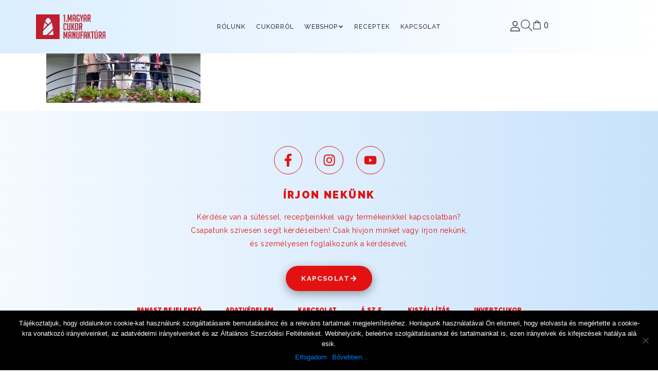

--- FILE ---
content_type: application/javascript
request_url: https://1mcm.hu/wp-content/cache/min/1/wp-content/themes/1mcm/assets/js/script.js?ver=1740645862
body_size: 622
content:
window.onload=function(){if(document.body.classList.contains('woocommerce-demo-store')){var storeNotice=document.querySelector('.woocommerce-store-notice.demo_store');if(storeNotice){var storeNoticeHeight=storeNotice.clientHeight;var siteElement=document.querySelector('.jupiterx-site');if(siteElement){siteElement.style.marginTop=storeNoticeHeight+'px'}else{console.error('.jupiterx-site element not found.')}}else{console.error('.woocommerce-store-notice.demo_store element not found.')}}else{console.log("Body does not have woocommerce-demo-store class.")}};document.addEventListener("DOMContentLoaded",function(){setTimeout(function(){var element=document.querySelector('.elementor-element-271fc4c');if(element){element.style.display='block'}},1000)})

--- FILE ---
content_type: image/svg+xml
request_url: https://1mcm.hu/wp-content/uploads/2024/01/simple.svg
body_size: 15313
content:
<svg xmlns="http://www.w3.org/2000/svg" width="451" height="48" viewBox="0 0 451 48" fill="none"><path d="M335.305 4.08496H318.576V34.1528H335.305V4.08496Z" fill="#6C6BBD"></path><path d="M319.627 19.1186C319.627 13.0169 322.475 7.59322 326.932 4.08475C323.678 1.52542 319.576 0 315.119 0C304.559 0 296 8.55932 296 19.1186C296 29.678 304.559 38.2373 315.119 38.2373C319.576 38.2373 323.678 36.7119 326.932 34.1525C322.492 30.6441 319.627 25.2203 319.627 19.1186Z" fill="#D32011"></path><path d="M357.864 19.1186C357.864 29.678 349.305 38.2373 338.746 38.2373C334.288 38.2373 330.186 36.7119 326.932 34.1525C331.373 30.6441 334.237 25.2203 334.237 19.1186C334.237 13.0169 331.39 7.59322 326.932 4.08475C330.186 1.52542 334.288 0 338.746 0C349.305 0 357.864 8.55932 357.864 19.1186Z" fill="#0099DF"></path><path d="M340.949 42.6438C341.169 42.6438 341.491 42.6946 341.729 42.7794L341.39 43.8133C341.152 43.7116 340.915 43.6777 340.695 43.6777C339.966 43.6777 339.61 44.1523 339.61 44.9828V47.8302H338.508V42.7624H339.61V43.3726C339.898 42.9319 340.322 42.6438 340.949 42.6438ZM336.881 43.7794H335.068V46.0675C335.068 46.576 335.254 46.915 335.797 46.915C336.085 46.915 336.441 46.8133 336.78 46.6269L337.102 47.576C336.746 47.8133 336.203 47.9658 335.729 47.9658C334.424 47.9658 333.966 47.2709 333.966 46.0845V43.7624H332.932V42.7455H333.966V41.2031H335.085V42.7455H336.881V43.7794ZM322.746 44.8641C322.864 44.1353 323.305 43.6269 324.102 43.6269C324.814 43.6269 325.271 44.0675 325.39 44.8641H322.746ZM326.525 45.3048C326.508 43.7286 325.542 42.6438 324.119 42.6438C322.627 42.6438 321.593 43.7286 321.593 45.3048C321.593 46.915 322.678 47.9658 324.203 47.9658C324.966 47.9658 325.661 47.7794 326.288 47.254L325.746 46.4404C325.322 46.7794 324.78 46.9658 324.271 46.9658C323.559 46.9658 322.915 46.6438 322.746 45.7286H326.508C326.508 45.593 326.525 45.4574 326.525 45.3048ZM331.373 44.0675C331.068 43.8811 330.441 43.6269 329.797 43.6269C329.186 43.6269 328.83 43.8472 328.83 44.2201C328.83 44.5591 329.22 44.6608 329.695 44.7116L330.22 44.7794C331.322 44.9319 332 45.4065 332 46.3048C332 47.2709 331.152 47.9658 329.678 47.9658C328.847 47.9658 328.085 47.7455 327.475 47.3048L328 46.4404C328.373 46.7285 328.932 46.9658 329.695 46.9658C330.441 46.9658 330.847 46.7455 330.847 46.3557C330.847 46.0675 330.559 45.915 329.949 45.8302L329.424 45.7624C328.288 45.6099 327.678 45.0845 327.678 44.2709C327.678 43.254 328.508 42.6438 329.797 42.6438C330.61 42.6438 331.339 42.8302 331.864 43.1692L331.373 44.0675ZM345 43.6947C344.78 43.6947 344.559 43.7285 344.373 43.8133C344.186 43.898 344.017 43.9997 343.864 44.1523C343.729 44.2879 343.61 44.4743 343.525 44.6608C343.441 44.8641 343.407 45.0845 343.407 45.3218C343.407 45.5591 343.441 45.7794 343.525 45.9828C343.61 46.1862 343.712 46.3557 343.864 46.4913C344 46.6269 344.169 46.7455 344.373 46.8302C344.576 46.915 344.78 46.9489 345 46.9489C345.22 46.9489 345.441 46.915 345.627 46.8302C345.83 46.7455 346 46.6438 346.136 46.4913C346.288 46.3557 346.39 46.1692 346.475 45.9828C346.559 45.7794 346.593 45.5591 346.593 45.3218C346.593 45.0845 346.559 44.8641 346.475 44.6608C346.39 44.4574 346.288 44.2879 346.136 44.1523C346 44.0167 345.83 43.898 345.627 43.8133C345.424 43.7285 345.22 43.6947 345 43.6947ZM345 42.6438C345.39 42.6438 345.763 42.7116 346.102 42.8472C346.441 42.9828 346.729 43.1692 346.966 43.4065C347.203 43.6438 347.407 43.9319 347.542 44.254C347.678 44.576 347.746 44.9319 347.746 45.3218C347.746 45.7116 347.678 46.0675 347.542 46.3896C347.407 46.7116 347.22 46.9997 346.966 47.237C346.729 47.4743 346.424 47.6608 346.102 47.7963C345.763 47.9319 345.407 47.9997 345 47.9997C344.61 47.9997 344.237 47.9319 343.898 47.7963C343.559 47.6608 343.271 47.4743 343.034 47.237C342.797 46.9997 342.593 46.7116 342.458 46.3896C342.322 46.0675 342.254 45.7116 342.254 45.3218C342.254 44.9319 342.322 44.576 342.458 44.254C342.593 43.9319 342.78 43.6438 343.034 43.4065C343.271 43.1692 343.559 42.9828 343.898 42.8472C344.237 42.7116 344.593 42.6438 345 42.6438ZM316.288 45.3048C316.288 44.4065 316.864 43.6777 317.83 43.6777C318.746 43.6777 319.356 44.3726 319.356 45.3048C319.356 46.237 318.746 46.9319 317.83 46.9319C316.864 46.9319 316.288 46.2031 316.288 45.3048ZM320.39 45.3048V42.7624H319.288V43.3726C318.932 42.915 318.407 42.6269 317.678 42.6269C316.254 42.6269 315.136 43.7455 315.136 45.2879C315.136 46.8302 316.254 47.9489 317.678 47.9489C318.407 47.9489 318.932 47.6608 319.288 47.2031V47.8133H320.39V45.3048ZM314.169 47.8472V44.6608C314.169 43.4574 313.407 42.6608 312.169 42.6438C311.525 42.6269 310.847 42.8302 310.39 43.5421C310.034 42.9828 309.491 42.6438 308.712 42.6438C308.169 42.6438 307.644 42.7963 307.22 43.3896V42.7624H306.119V47.8302H307.237V45.0167C307.237 44.1353 307.729 43.6608 308.475 43.6608C309.203 43.6608 309.576 44.1353 309.576 44.9997V47.8302H310.695V45.0167C310.695 44.1353 311.203 43.6608 311.932 43.6608C312.695 43.6608 313.051 44.1353 313.051 44.9997V47.8302H314.169V47.8472Z" fill="#121212"></path><path d="M262.527 47.344V47.4674H262.642C262.664 47.4678 262.685 47.4623 262.704 47.4517C262.711 47.4464 262.717 47.4393 262.721 47.431C262.725 47.4228 262.727 47.4137 262.727 47.4045C262.727 47.3955 262.725 47.3866 262.721 47.3785C262.717 47.3705 262.711 47.3636 262.704 47.3585C262.685 47.3474 262.664 47.3419 262.642 47.3428H262.527V47.344ZM262.643 47.2568C262.693 47.2537 262.741 47.2679 262.782 47.2969C262.798 47.31 262.81 47.3267 262.819 47.3457C262.827 47.3647 262.831 47.3853 262.83 47.406C262.831 47.4239 262.828 47.4417 262.821 47.4582C262.814 47.4748 262.804 47.4897 262.791 47.502C262.76 47.5288 262.721 47.5449 262.681 47.5479L262.835 47.7238H262.716L262.574 47.5492H262.528V47.7238H262.429V47.2571H262.645L262.643 47.2568ZM262.612 47.8848C262.665 47.8853 262.716 47.8747 262.764 47.8539C262.81 47.8341 262.852 47.8057 262.887 47.7703C262.923 47.735 262.951 47.6931 262.971 47.6469C263.011 47.5492 263.011 47.4393 262.971 47.3416C262.951 47.2956 262.923 47.2538 262.887 47.2182C262.852 47.1828 262.81 47.1544 262.764 47.1346C262.716 47.1149 262.664 47.1051 262.612 47.1056C262.56 47.1051 262.507 47.115 262.458 47.1346C262.411 47.1541 262.368 47.1824 262.332 47.2182C262.278 47.2742 262.241 47.345 262.226 47.4217C262.211 47.4985 262.22 47.5779 262.25 47.65C262.269 47.6963 262.297 47.7383 262.332 47.7734C262.368 47.8091 262.411 47.8375 262.458 47.857C262.507 47.8778 262.56 47.8883 262.612 47.8878V47.8848ZM262.612 46.9933C262.748 46.9932 262.878 47.0464 262.975 47.1414C263.022 47.187 263.059 47.2414 263.084 47.3015C263.11 47.3631 263.124 47.4295 263.124 47.4966C263.124 47.5636 263.11 47.63 263.084 47.6917C263.058 47.7514 263.021 47.8057 262.975 47.8518C262.928 47.8971 262.873 47.9337 262.812 47.9597C262.749 47.9866 262.681 48.0002 262.612 47.9998C262.543 48.0003 262.474 47.9867 262.41 47.9597C262.349 47.9343 262.294 47.8977 262.246 47.8518C262.2 47.804 262.164 47.7479 262.139 47.6864C262.112 47.6248 262.099 47.5584 262.099 47.4913C262.099 47.4243 262.112 47.3579 262.139 47.2962C262.164 47.2362 262.201 47.1818 262.248 47.1362C262.295 47.0894 262.35 47.0527 262.412 47.0282C262.476 47.0012 262.545 46.9876 262.614 46.9881L262.612 46.9933ZM215.382 45.1911C215.382 44.3012 215.965 43.5701 216.918 43.5701C217.829 43.5701 218.443 44.2697 218.443 45.1911C218.443 46.1124 217.829 46.812 216.918 46.812C215.965 46.812 215.382 46.0809 215.382 45.1911ZM219.481 45.1911V42.6587H218.38V43.2756C218.031 42.8197 217.501 42.5337 216.781 42.5337C215.362 42.5337 214.249 43.6466 214.249 45.1923C214.249 46.7379 215.362 47.8508 216.781 47.8508C217.501 47.8508 218.031 47.5646 218.38 47.109V47.7238H219.48V45.1911H219.481ZM256.678 45.1911C256.678 44.3012 257.261 43.5701 258.214 43.5701C259.125 43.5701 259.739 44.2697 259.739 45.1911C259.739 46.1124 259.125 46.812 258.214 46.812C257.261 46.812 256.678 46.0809 256.678 45.1911ZM260.778 45.1911V40.626H259.676V43.2756C259.327 42.8197 258.797 42.5337 258.077 42.5337C256.658 42.5337 255.545 43.6466 255.545 45.1923C255.545 46.7379 256.658 47.8508 258.077 47.8508C258.797 47.8508 259.327 47.5646 259.676 47.109V47.7238H260.778V45.1911ZM233.144 43.518C233.854 43.518 234.309 43.9628 234.426 44.746H231.799C231.916 44.0149 232.36 43.518 233.145 43.518H233.144ZM233.166 42.531C231.683 42.531 230.645 43.6106 230.645 45.1895C230.645 46.7993 231.724 47.8481 233.24 47.8481C234.003 47.8481 234.701 47.6577 235.315 47.1386L234.776 46.3228C234.352 46.6621 233.811 46.8524 233.303 46.8524C232.594 46.8524 231.948 46.5239 231.789 45.6124H235.548C235.559 45.4755 235.57 45.3373 235.57 45.1892C235.559 43.6109 234.583 42.5307 233.166 42.5307L233.166 42.531ZM246.457 45.1892C246.457 44.2993 247.04 43.5683 247.993 43.5683C248.903 43.5683 249.518 44.2679 249.518 45.1892C249.518 46.1106 248.903 46.8101 247.993 46.8101C247.04 46.8101 246.457 46.0791 246.457 45.1892H246.457ZM250.555 45.1892V42.6587H249.455V43.2756C249.105 42.8197 248.576 42.5337 247.856 42.5337C246.437 42.5337 245.324 43.6466 245.324 45.1923C245.324 46.7379 246.437 47.8508 247.856 47.8508C248.576 47.8508 249.105 47.5646 249.455 47.109V47.7238H250.556V45.1911L250.555 45.1892ZM240.24 45.1892C240.24 46.725 241.309 47.8477 242.941 47.8477C243.703 47.8477 244.212 47.6781 244.761 47.2441L244.232 46.3542C243.819 46.6513 243.385 46.8101 242.906 46.8101C242.027 46.7993 241.381 46.1639 241.381 45.1892C241.381 44.2145 242.027 43.5794 242.906 43.5683C243.384 43.5683 243.818 43.7271 244.232 44.0242L244.761 43.1343C244.211 42.7003 243.703 42.5307 242.941 42.5307C241.309 42.5307 240.24 43.6531 240.24 45.1892ZM254.432 42.5307C253.797 42.5307 253.383 42.8277 253.097 43.2725V42.6587H252.006V47.721H253.108V44.8832C253.108 44.0455 253.468 43.58 254.188 43.58C254.424 43.5766 254.658 43.6199 254.877 43.7074L255.216 42.6698C254.972 42.5738 254.654 42.5316 254.431 42.5316L254.432 42.5307ZM224.924 43.0612C224.394 42.712 223.664 42.5316 222.859 42.5316C221.577 42.5316 220.751 43.1463 220.751 44.1522C220.751 44.9776 221.366 45.4869 222.498 45.6457L223.018 45.7197C223.621 45.8046 223.906 45.9634 223.906 46.2494C223.906 46.6408 223.505 46.8641 222.753 46.8641C221.99 46.8641 221.44 46.6204 221.069 46.3345L220.551 47.1929C221.155 47.6377 221.918 47.8499 222.743 47.8499C224.205 47.8499 225.053 47.1614 225.053 46.1975C225.053 45.3077 224.386 44.8422 223.284 44.6833L222.765 44.6081C222.289 44.5464 221.907 44.4505 221.907 44.1112C221.907 43.741 222.267 43.5183 222.871 43.5183C223.517 43.5183 224.142 43.762 224.449 43.9523L224.926 43.0624L224.924 43.0612ZM239.128 42.5325C238.493 42.5325 238.079 42.8296 237.795 43.2743V42.6587H236.704V47.721H237.805V44.8832C237.805 44.0455 238.165 43.58 238.884 43.58C239.12 43.5766 239.354 43.6199 239.573 43.7074L239.912 42.6698C239.668 42.5738 239.351 42.5316 239.128 42.5316L239.128 42.5325ZM229.734 42.6587H227.934V41.1229H226.821V42.6587H225.794V43.6648H226.821V45.9742C226.821 47.1488 227.277 47.8484 228.579 47.8484C229.057 47.8484 229.607 47.7003 229.956 47.4569L229.638 46.5143C229.31 46.7046 228.95 46.8006 228.664 46.8006C228.113 46.8006 227.934 46.4613 227.934 45.9532V43.6658H229.734V42.6587ZM213.275 47.7222V44.5452C213.275 43.3487 212.513 42.5436 211.284 42.5328C210.638 42.522 209.971 42.7231 209.504 43.4335C209.155 42.8721 208.605 42.5328 207.831 42.5328C207.291 42.5328 206.762 42.6917 206.348 43.2845V42.6587H205.247V47.721H206.357V44.9141C206.357 44.0353 206.844 43.5683 207.597 43.5683C208.328 43.5683 208.698 44.0449 208.698 44.903V47.7204H209.811V44.9135C209.811 44.0347 210.319 43.5677 211.05 43.5677C211.801 43.5677 212.16 44.0442 212.16 44.9023V47.7197L213.275 47.7222Z" fill="#231F20"></path><path d="M263.155 30.8824V30.1421H262.962L262.739 30.6501L262.517 30.1421H262.324V30.8824H262.461V30.3247L262.669 30.8059H262.811L263.02 30.3235V30.8824H263.155H263.155ZM261.932 30.8824V30.2689H262.178V30.1439H261.548V30.2689H261.795V30.8824H261.93H261.932Z" fill="#F79410"></path><path d="M241.243 34.0581H224.56V4.07666H241.244L241.243 34.0581Z" fill="#FF5F00"></path><path d="M225.618 19.0676C225.618 12.9858 228.466 7.56818 232.9 4.07682C229.543 1.43015 225.392 -0.00629509 221.117 2.07386e-05C210.588 2.07386e-05 202.052 8.53672 202.052 19.0676C202.052 29.5984 210.588 38.1351 221.117 38.1351C225.392 38.1415 229.544 36.705 232.9 34.0583C228.466 30.5676 225.618 25.1496 225.618 19.0676Z" fill="#EB001B"></path><path d="M263.75 19.0676C263.75 29.5984 255.215 38.1351 244.685 38.1351C240.41 38.1414 236.258 36.705 232.901 34.0583C237.336 30.5669 240.184 25.1496 240.184 19.0676C240.184 12.9855 237.336 7.56818 232.901 4.07682C236.258 1.43023 240.41 -0.00618439 244.685 2.00153e-05C255.214 2.00153e-05 263.75 8.53672 263.75 19.0676" fill="#F79E1B"></path><path d="M429.732 14C425.4 14 421.53 16.245 421.53 20.3927C421.53 25.1494 428.394 25.4779 428.394 27.8675C428.394 28.8737 427.241 29.7744 425.272 29.7744C422.477 29.7744 420.388 28.5159 420.388 28.5159L419.494 32.7014C419.494 32.7014 421.901 33.7645 425.096 33.7645C429.831 33.7645 433.557 31.4092 433.557 27.1907C433.557 22.1644 426.664 21.8456 426.664 19.6276C426.664 18.8393 427.61 17.9757 429.574 17.9757C431.79 17.9757 433.598 18.8911 433.598 18.8911L434.472 14.8486C434.472 14.8486 432.505 14 429.732 14ZM390.105 14.3051L390 14.9153C390 14.9153 391.822 15.2488 393.463 15.914C395.576 16.6768 395.727 17.1209 396.083 18.5001L399.961 33.4498H405.159L413.168 14.3051H407.982L402.835 27.3217L400.736 16.2882C400.543 15.0255 399.567 14.3051 398.373 14.3051H390.105ZM415.254 14.3051L411.185 33.4498H416.131L420.185 14.3051H415.254V14.3051ZM442.839 14.3051C441.646 14.3051 441.014 14.9436 440.55 16.0594L433.304 33.4498H438.491L439.495 30.5513H445.813L446.424 33.4498H451L447.008 14.3051H442.839ZM443.513 19.4774L445.051 26.6614H440.932L443.513 19.4774Z" fill="#1434CB"></path><path d="M43.9179 11.6833C43.0734 11.6833 41.525 10.4164 40.1174 10.4164C39.2728 10.4164 38.7097 10.8387 38.7097 11.5425C38.7097 13.5132 46.1701 13.2317 46.1701 18.1584C46.1701 20.9736 43.7772 23.2258 40.1174 23.2258C37.7244 23.2258 34.0646 21.8182 34.0646 19.9883C34.0646 19.2845 34.7684 18.0176 35.8945 18.0176C37.5836 18.0176 38.2874 19.4252 40.3989 19.4252C41.6657 19.4252 42.088 19.003 42.088 18.1584C42.088 16.1877 34.6276 16.4692 34.6276 11.5425C34.6276 8.58653 37.0206 6.4751 40.3989 6.4751C42.5103 6.4751 45.7479 7.46043 45.7479 9.57187C45.7479 10.8387 44.9033 11.6833 43.9179 11.6833Z" fill="#62BB46"></path><path d="M52.786 3.09654C52.786 4.3634 51.8006 5.34874 50.5338 5.34874C49.4077 5.34874 48.2816 4.22264 48.2816 3.09654C48.2816 1.97044 49.2669 0.985102 50.5338 0.985102C51.6599 0.844339 52.786 1.97044 52.786 3.09654ZM48.4223 9.29009C48.4223 7.88246 49.2669 6.89712 50.5338 6.89712C51.8006 6.89712 52.6452 7.88246 52.6452 9.29009V20.6918C52.6452 22.0995 51.8006 23.0848 50.5338 23.0848C49.2669 23.0848 48.4223 22.0995 48.4223 20.6918V9.29009Z" fill="#62BB46"></path><path d="M54.8975 9.29021C54.8975 7.88259 55.742 6.89725 57.0089 6.89725C58.135 6.89725 58.8388 7.4603 58.9796 8.44563C59.9649 7.31953 61.3725 6.61572 62.9209 6.61572C64.8916 6.75649 66.44 7.4603 67.5661 8.86792C68.6922 7.4603 70.6629 6.75649 72.0705 6.75649C75.5895 6.75649 77.9825 8.72716 77.9825 12.5277V20.692C77.9825 22.0996 77.1379 23.0849 75.8711 23.0849C74.6042 23.0849 73.7596 22.0996 73.7596 20.692V13.2316C73.7596 11.5424 72.7743 10.2755 71.2259 10.2755C69.6775 10.2755 68.6922 11.5424 68.6922 13.2316V20.692C68.6922 22.0996 67.8476 23.0849 66.5807 23.0849C65.3139 23.0849 64.4693 22.0996 64.4693 20.692V13.2316C64.4693 11.5424 63.484 10.2755 61.9356 10.2755C59.9649 10.2755 59.2611 11.5424 59.2611 13.2316V20.692C59.2611 22.0996 58.4165 23.0849 57.1497 23.0849C55.8828 23.0849 55.0382 22.0996 55.0382 20.692V9.29021H54.8975Z" fill="#62BB46"></path><path d="M80.0939 9.29007C80.0939 7.88245 80.9384 6.89711 82.2053 6.89711C83.3314 6.89711 84.0352 7.60092 84.3167 8.72702C85.1613 7.46016 86.8505 6.75635 88.3989 6.75635C93.044 6.75635 95.2962 11.12 95.2962 15.2021C95.2962 19.2842 92.6217 23.2256 88.2581 23.2256C86.8505 23.2256 85.4428 22.6625 84.3167 21.6772V26.8854C84.3167 28.293 83.4722 29.2783 82.2053 29.2783C80.9384 29.2783 80.0939 28.293 80.0939 26.8854V9.29007ZM87.8358 19.425C90.088 19.425 91.2141 17.032 91.2141 15.0613C91.2141 13.0907 90.088 10.6977 87.8358 10.6977C85.5836 10.6977 84.4575 12.8091 84.4575 14.9206C84.4575 17.032 85.4428 19.425 87.8358 19.425Z" fill="#62BB46"></path><path d="M97.6892 2.39296C97.6892 0.985337 98.5338 0 99.8006 0C101.068 0 101.912 0.985337 101.912 2.39296V20.6921C101.912 22.0997 101.068 23.085 99.8006 23.085C98.5338 23.085 97.6892 22.0997 97.6892 20.6921V2.39296Z" fill="#62BB46"></path><path d="M108.528 16.469C108.809 18.5804 110.639 19.5657 112.61 19.5657C114.862 19.5657 116.27 17.8766 117.396 17.8766C118.381 17.8766 119.226 18.8619 119.226 19.7065C119.226 21.5364 115.425 23.3663 112.188 23.3663C107.402 23.3663 104.164 19.8473 104.164 15.0613C104.164 10.6977 107.261 6.75635 111.906 6.75635C116.551 6.75635 119.648 10.9792 119.648 14.4983C119.648 15.7651 119.085 16.469 117.818 16.469H108.528ZM115.284 13.6537C115.003 11.683 113.736 10.2754 111.765 10.2754C109.795 10.2754 108.528 11.683 108.387 13.5129H115.284V13.6537Z" fill="#62BB46"></path><path d="M124.575 29.2776C123.027 29.2776 122.323 28.1515 122.323 25.8993V10.4154C122.323 8.16321 123.027 7.03711 124.575 7.03711C125.42 7.03711 126.123 7.60016 126.827 8.5855C127.813 7.60016 129.079 7.03711 130.628 7.03711C132.739 7.03711 134.428 7.88168 135.836 9.57083C137.103 11.1192 137.666 12.9491 137.666 15.0606C137.666 17.172 137.103 19.1427 135.836 20.6911C134.428 22.3802 132.739 23.3656 130.628 23.3656C129.22 23.3656 127.953 22.9433 126.968 21.9579V25.8993C126.968 28.1515 126.123 29.2776 124.575 29.2776ZM126.827 15.0606C126.827 16.1867 127.109 17.0312 127.531 17.7351C128.094 18.5796 128.798 19.0019 129.924 19.0019C130.909 19.0019 131.754 18.5796 132.317 17.7351C132.739 17.0312 133.021 16.1867 133.021 15.0606C133.021 14.0752 132.739 13.2307 132.317 12.5268C131.754 11.6823 131.05 11.26 130.065 11.26C129.079 11.26 128.376 11.6823 127.813 12.5268C127.109 13.2307 126.827 14.0752 126.827 15.0606Z" fill="#00A8E5"></path><path d="M149.772 21.395C148.927 22.5211 147.519 23.0842 145.971 23.0842C143.86 23.0842 142.17 22.2396 140.904 20.5504C139.637 19.0021 139.074 17.1721 139.074 15.0607C139.074 12.9493 139.777 11.1194 141.044 9.43021C142.452 7.74106 144.141 6.89648 146.253 6.89648C147.66 6.89648 148.927 7.45953 149.912 8.58563C150.475 7.6003 151.179 7.03725 152.165 7.03725C153.713 7.03725 154.417 8.16335 154.417 10.4155V19.7059C154.417 21.9581 153.713 23.0842 152.165 23.0842C151.038 22.9434 150.194 22.5211 149.772 21.395ZM143.719 15.0607C143.719 16.046 144 16.8906 144.423 17.5944C144.986 18.439 145.689 18.7205 146.675 18.7205C147.66 18.7205 148.364 18.2982 148.927 17.5944C149.349 16.8906 149.631 16.046 149.631 15.0607C149.631 14.0754 149.349 13.2308 148.927 12.527C148.364 11.6824 147.66 11.4009 146.675 11.4009C145.689 11.4009 144.986 11.8232 144.423 12.527C144 13.09 143.719 13.9346 143.719 15.0607Z" fill="#00A8E5"></path><path d="M167.789 7.03711C168.493 7.03711 169.056 7.17787 169.337 7.60016C169.76 8.02245 169.901 8.5855 169.901 9.14855C169.901 9.57083 169.76 10.1339 169.478 10.6969L162.44 27.3069C161.877 28.5738 161.314 29.1368 160.469 29.1368C159.766 29.1368 159.203 28.9961 158.78 28.5738C158.358 28.1515 158.217 27.5884 158.217 27.0254C158.217 26.3216 158.499 25.3362 159.203 24.0694C159.625 23.2248 160.047 22.2395 160.61 21.3949L155.965 10.5562C155.824 10.1339 155.684 9.7116 155.684 9.00778C155.684 8.44473 155.965 8.02245 156.387 7.60016C156.81 7.17787 157.373 7.03711 157.936 7.03711C158.64 7.03711 159.062 7.31863 159.484 7.74092C159.766 8.02245 160.047 8.5855 160.329 9.28931L162.862 16.1867L165.678 8.86702C166.241 7.74092 166.945 7.03711 167.789 7.03711Z" fill="#00A8E5"></path><path d="M112.61 39.6943C111.906 43.6356 109.513 44.0579 107.402 44.0579C105.29 44.0579 103.461 42.6503 104.024 39.5535C104.446 37.1606 105.854 34.9084 109.232 35.1899C111.625 35.3307 113.032 37.0198 112.61 39.6943ZM108.81 37.0198C108.106 37.0198 107.261 37.4421 106.698 39.6943C106.135 42.228 107.261 42.5095 107.824 42.5095C108.247 42.5095 109.373 42.228 109.795 39.6943C110.217 38.0052 109.936 37.0198 108.81 37.0198Z" fill="#939598"></path><path d="M117.818 43.7766C117.255 44.0581 116.552 44.0581 116.27 44.0581C115.003 44.0581 113.314 43.9174 114.018 40.8206C114.581 38.7092 114.862 37.1608 114.862 37.1608H113.736L113.596 37.02L114.159 35.6124L114.299 35.4716H115.425L115.848 33.3602L115.988 33.2194C117.255 32.9379 117.537 32.7971 118.663 32.5156L118.804 32.6564L118.1 35.4716H119.789V35.6124C119.508 36.3162 119.508 36.457 119.226 37.1608L119.085 37.3016H117.678C117.678 37.3016 117.396 38.5684 116.974 40.2576C116.552 42.0875 116.692 42.0875 117.255 42.2282C117.678 42.369 118.1 42.2282 118.381 42.0875L118.522 42.2282L117.818 43.7766Z" fill="#939598"></path><path d="M123.59 36.0349C124.012 35.7533 124.716 35.3311 125.701 35.3311C127.249 35.3311 128.376 36.5979 128.376 38.5686C128.376 39.6947 127.953 41.1023 127.109 42.0877C125.56 44.0583 123.449 44.0583 121.76 44.0583L120.915 47.8589L120.774 47.9997C120.352 47.9997 120.071 47.9997 119.648 47.9997C119.085 47.9997 118.663 47.9997 118.1 47.9997L117.959 47.8589C117.959 47.8589 118.522 46.1698 119.226 43.2138C119.93 40.117 120.634 36.5979 120.774 35.8941L120.915 35.7533L123.59 35.3311L123.73 35.4718L123.59 36.0349ZM122.323 42.2284C123.027 42.3692 123.871 42.0877 124.434 41.6654C125.138 41.1023 125.701 39.9762 125.701 38.7094C125.701 37.3017 124.857 37.161 124.575 37.161C124.153 37.161 123.73 37.4425 123.449 37.5833L122.323 42.2284Z" fill="#939598"></path><path fill-rule="evenodd" clip-rule="evenodd" d="M83.8947 39.1312C83.8947 34.7676 87.4137 31.2485 91.7773 31.2485V34.0638C88.9621 34.0638 86.7099 36.316 86.7099 39.1312C86.7099 41.9465 88.9621 44.1987 91.7773 44.1987C94.5926 44.1987 96.8448 41.9465 96.8448 39.1312H99.66C99.66 43.4949 96.141 47.0139 91.7773 47.0139C87.4137 47.0139 83.8947 43.4949 83.8947 39.1312Z" fill="#939598"></path><path d="M94.311 34.6269C94.311 33.5008 95.1556 32.6562 96.2817 32.6562C97.4078 32.6562 98.2524 33.5008 98.2524 34.6269C98.2524 35.753 97.4078 36.5976 96.2817 36.5976C95.1556 36.5976 94.311 35.753 94.311 34.6269Z" fill="#939598"></path><path d="M88.3989 39.1319C88.3989 37.1612 89.9472 35.6128 91.9179 35.6128C93.8886 35.6128 95.437 37.1612 95.437 39.1319C95.437 41.1025 93.8886 42.6509 91.9179 42.6509C89.9472 42.6509 88.3989 40.9618 88.3989 39.1319Z" fill="#939598"></path><path d="M140.059 43.7776L138.792 43.9184L138.651 43.7776L139.073 41.6662L139.496 39.414L140.199 36.3172L137.525 41.3847L136.258 43.7776H136.117H134.991V43.6369L134.85 41.9477L134.428 36.1765L134.006 38.1471L133.161 41.2439L132.457 43.9184H132.317H131.191V43.7776L131.894 41.3847L132.739 38.4287L133.584 35.4727H133.724H135.413L135.554 35.6134L135.695 37.7249L135.836 40.1178C135.976 41.3847 135.976 41.6662 135.976 42.6515L138.51 37.8656L139.636 35.6134H139.777H141.607V35.7542L141.044 38.7102L140.622 41.1032L140.059 43.7776Z" fill="#939598"></path><path d="M144.141 44.0591C142.592 44.0591 141.748 43.2145 141.748 41.6661C141.748 40.2585 142.592 37.584 145.126 37.584C146.674 37.584 147.66 38.4286 147.66 39.9769C147.66 40.3992 147.519 40.8215 147.519 41.2438C147.097 42.2291 146.393 44.0591 144.141 44.0591ZM146.252 39.8362C146.252 38.5693 145.408 38.4286 144.985 38.4286C143.155 38.4286 142.874 41.3846 142.874 41.8069C142.874 42.7922 143.437 43.2145 144.141 43.2145C145.408 43.2145 145.83 41.9476 146.111 40.9623C146.252 40.54 146.252 40.2585 146.252 39.8362Z" fill="#939598"></path><path d="M147.8 43.918L148.504 41.2436L148.927 38.9914C149.208 38.1468 149.349 37.1614 149.49 36.3169C149.63 35.6131 149.63 35.3315 149.771 34.7685L149.912 34.6277L151.179 34.3462V34.487L150.897 35.7538L150.334 38.006C150.897 37.7245 151.32 37.443 152.023 37.443C153.149 37.443 154.135 38.2875 154.135 39.6952C154.135 40.2582 153.994 41.3843 153.149 42.3697C152.023 43.6365 150.756 43.6365 149.208 43.7773H148.504L147.8 43.918ZM149.349 42.9327H149.49C150.053 42.9327 151.038 42.9327 151.742 42.3697C152.586 41.8066 153.009 40.6805 153.009 39.9767C153.009 38.8506 152.305 38.4283 151.601 38.4283C151.038 38.4283 150.616 38.7098 150.193 38.9914L149.349 42.9327Z" fill="#939598"></path><path d="M155.965 43.9183L154.557 44.059V43.9183C154.839 42.6514 154.979 42.2291 155.261 40.6807L155.402 39.9769C155.683 38.9916 155.683 38.8508 155.824 37.8655L155.965 37.7247L157.232 37.5839V37.7247C156.95 38.8508 156.809 39.2731 156.528 40.8215L156.246 42.0883L155.965 43.9183ZM157.654 35.8948L156.246 36.1763L156.106 36.0356L156.387 34.9095L156.528 34.7687L157.795 34.6279L157.935 34.7687L157.654 35.8948Z" fill="#939598"></path><path d="M159.625 39.8361C159.202 41.9475 159.062 42.229 158.78 43.9182L158.639 44.0589H157.372V43.9182L157.935 41.3845L158.499 38.5692C158.78 37.3023 159.062 35.8947 159.202 34.6279L159.343 34.4871L160.61 34.2056V34.3463L159.906 37.4431L159.625 39.8361Z" fill="#939598"></path><path d="M68.2697 43.9179C68.129 43.9179 68.129 43.9179 68.2697 43.9179L68.129 34.6276C68.129 34.4868 68.129 34.4868 68.2697 34.4868H69.1143C69.2551 34.4868 69.2551 34.4868 69.2551 34.6276V38.0059C69.5366 37.4428 70.0996 37.0205 71.085 37.0205C72.2111 37.0205 73.0557 37.5836 73.3372 38.5689C73.4779 39.132 73.6187 39.695 73.6187 40.3988C73.6187 41.2434 73.6187 41.8065 73.3372 42.2288C73.0557 43.3549 72.2111 43.7771 71.085 43.7771C70.0996 43.7771 69.5366 43.3548 69.2551 42.7918V43.4956C69.2551 43.6364 69.2551 43.6364 69.1143 43.6364H68.2697V43.9179ZM72.3518 41.9472C72.4926 41.6657 72.4926 41.1027 72.4926 40.5396C72.4926 39.9766 72.4926 39.5543 72.3518 39.132C72.0703 38.4282 71.648 38.1466 70.9442 38.1466C70.2404 38.1466 69.6774 38.4282 69.3958 39.132C69.2551 39.4135 69.2551 39.8358 69.2551 40.5396C69.2551 41.2434 69.2551 41.6657 69.3958 41.9472C69.6774 42.651 70.0996 42.9326 70.9442 42.9326C71.648 42.9326 72.2111 42.651 72.3518 41.9472Z" fill="#939598"></path><path d="M75.5894 46.4519C75.4487 46.3112 75.4487 46.4519 75.5894 46.4519L75.4487 45.4666C75.4487 45.3258 75.4487 45.3258 75.5894 45.3258H75.871C76.434 45.3258 76.7155 45.0443 76.9971 44.3405L77.2786 43.7775L74.7449 37.3024C74.7449 37.1616 74.7449 37.1616 74.8856 37.1616H75.871C76.0117 37.1616 76.0117 37.1616 76.0117 37.3024L77.7009 42.0883L79.39 37.3024C79.39 37.1616 79.5308 37.1616 79.5308 37.1616H80.5161C80.6569 37.1616 80.6569 37.1616 80.6569 37.3024L77.9824 44.3405C77.4194 45.8889 76.8563 46.3112 75.871 46.3112H75.5894V46.4519Z" fill="#939598"></path><path d="M14.7801 11.2612C14.7801 12.6689 13.654 13.795 12.2464 13.795C10.8388 13.795 9.71268 12.6689 9.71268 11.2612C9.71268 9.85362 10.8388 8.72752 12.2464 8.72752C13.654 8.58676 14.7801 9.85362 14.7801 11.2612Z" fill="url(#paint0_radial_68_2592)"></path><path d="M29.1378 13.7947C29.1378 13.654 29.1378 13.5132 29.1378 13.3724C29.1378 13.2317 29.1378 13.0909 29.1378 12.9501C29.1378 12.9501 29.1378 12.9501 29.1378 12.8094C29.1378 12.6686 29.1378 12.6686 29.1378 12.5279C29.1378 12.5279 29.1378 12.5279 29.1378 12.3871C29.1378 12.2463 29.1378 12.2463 29.1378 12.1056C29.1378 11.9648 29.1378 11.824 28.9971 11.824C28.9971 11.6833 28.9971 11.6833 28.8563 11.5425C28.2933 9.99413 27.3079 8.86804 25.9003 8.16422C25.9003 8.16422 25.9003 8.16422 25.7595 8.16422C25.7595 8.16422 25.7595 8.16422 25.6188 8.16422H25.478C25.1965 8.02346 24.7742 8.02346 24.4927 7.8827C24.0704 7.8827 23.7889 7.8827 23.3666 7.8827C23.3666 7.8827 23.3666 7.8827 23.2258 7.8827C23.085 7.8827 23.085 7.8827 22.9443 7.8827C22.0997 8.02346 21.2551 8.44575 20.5513 8.86804C20.5513 8.86804 19.8475 9.29032 19.1437 10.5572C18.7214 11.261 18.2991 12.1056 18.0176 13.3724C18.0176 13.5132 18.0176 13.5132 17.8768 13.654C17.5953 14.4985 17.3138 15.0616 17.0323 15.6246C16.61 16.3284 16.1877 16.7507 15.6246 17.3138C14.4985 18.4399 12.9501 19.0029 11.4018 19.0029C11.1202 19.0029 10.9795 19.0029 10.6979 19.0029C7.60117 18.1584 5.48974 14.4985 6.19355 10.4164V10.2757C6.61584 8.16422 7.60117 6.33431 9.14956 5.20821C9.71261 4.78592 10.4164 4.36364 11.261 4.22287C11.5425 4.22287 11.6833 4.08211 11.9648 4.08211C12.2463 4.08211 12.6686 4.08211 12.9501 4.08211H13.0909C13.5132 4.08211 13.9355 4.22287 14.3578 4.36364C14.6393 4.5044 14.7801 4.5044 15.0616 4.64516C16.0469 5.06745 16.7507 5.48974 17.3138 5.6305C17.4545 5.6305 17.4545 5.6305 17.5953 5.77126C19.0029 6.19355 20.4106 5.48974 20.8328 4.36364C21.1144 3.51906 20.9736 2.67449 20.4106 1.97067C20.2698 1.68915 19.9883 1.54839 19.7067 1.26686C19.4252 1.1261 19.0029 0.844575 18.5806 0.703812C17.173 0.140763 15.7654 0 15.2023 0C14.9208 0 14.6393 0 14.3578 0C12.3871 0 10.4164 0.422287 8.58651 1.26686C3.51906 3.51906 0 8.58651 0 14.6393C0 22.6628 6.47507 29.2786 14.6393 29.2786C17.4545 29.2786 19.9883 28.434 22.2405 27.1672C26.0411 24.7742 28.7155 20.8328 29.1378 16.0469C29.1378 15.7654 29.2786 14.9208 29.2786 14.9208V14.7801C29.2786 14.6393 29.2786 14.6393 29.2786 14.4985V14.3578C29.1378 14.0762 29.1378 14.0762 29.1378 13.7947C29.1378 13.9355 29.1378 13.7947 29.1378 13.7947Z" fill="url(#paint1_radial_68_2592)"></path><path d="M1.68915 8.72741C2.2522 7.03826 3.09677 5.63063 4.08211 4.36377C3.80059 4.64529 3.51906 5.06758 3.23754 5.34911C1.1261 7.88283 0 11.1204 0 14.6394C0 15.2025 3.14629e-08 15.9063 0.140763 16.4693C0.140763 15.484 0.422287 14.4987 0.985337 13.3726C0.844575 11.9649 1.1261 10.2758 1.68915 8.72741Z" fill="url(#paint2_radial_68_2592)"></path><mask id="mask0_68_2592" style="mask-type:alpha" maskUnits="userSpaceOnUse" x="0" y="4" width="27" height="26"><path d="M12.8093 28.9979C10.2756 28.5756 7.88265 27.5902 5.77121 26.1826C7.74188 27.731 10.1348 28.7163 12.8093 28.9979Z" fill="url(#paint3_linear_68_2592)"></path><path d="M3.80054 20.4115C4.22283 20.693 4.64511 20.8338 4.92664 21.1153C3.65978 20.5523 2.53368 19.4262 1.82986 18.0186C2.11139 18.5816 2.39291 19.0039 2.67444 19.4262C3.09673 19.7077 3.37825 20.13 3.80054 20.4115Z" fill="url(#paint4_linear_68_2592)"></path><path d="M3.80054 20.4115C4.22283 20.693 4.64511 20.8338 4.92664 21.1153C3.65978 20.5523 2.53368 19.4262 1.82986 18.0186C2.11139 18.5816 2.39291 19.0039 2.67444 19.4262C3.09673 19.7077 3.37825 20.13 3.80054 20.4115Z" fill="url(#paint5_linear_68_2592)"></path><path d="M4.92664 20.9741C5.0674 20.9741 5.20816 21.1149 5.34892 21.1149C5.20816 21.1149 5.0674 21.1149 4.92664 20.9741Z" fill="url(#paint6_linear_68_2592)"></path><path d="M12.3871 19.8483C16.61 17.8776 22.9443 19.1445 26.6041 22.8043C22.9443 19.1445 16.4692 17.7369 12.3871 19.8483Z" fill="url(#paint7_linear_68_2592)"></path><path d="M12.3871 19.8486C8.86806 21.5378 7.17891 21.6785 5.349 21.1155C6.75662 21.6785 8.16425 22.1008 12.3871 19.8486Z" fill="url(#paint8_linear_68_2592)"></path><path d="M12.3871 19.8486C8.86806 21.5378 7.17891 21.6785 5.349 21.1155C6.75662 21.6785 8.16425 22.1008 12.3871 19.8486Z" fill="url(#paint9_linear_68_2592)"></path><path d="M12.3871 19.8481C8.16422 21.9596 6.89736 21.678 5.34897 21.115C5.20821 21.115 5.06745 20.9742 4.92669 20.9742C4.5044 20.8335 4.08211 20.5519 3.80059 20.2704C3.3783 19.9889 3.09677 19.5666 2.81525 19.2851C2.39296 18.8628 2.11144 18.2997 1.97067 17.8774C1.40762 16.6106 0.985337 15.0622 0.985337 13.373C0.422287 14.4991 0.140762 15.4845 0 16.3291C0.422287 20.4112 2.67449 23.9302 5.6305 26.1824C7.74194 27.5901 10.1349 28.5754 12.6686 28.9977C13.2317 28.9977 13.7947 29.1384 14.4985 29.1384C17.3138 29.1384 19.8475 28.2939 22.0997 27.027C23.7889 25.9009 25.3372 24.634 26.4633 22.9449C22.9443 19.1443 16.4692 17.8774 12.3871 19.8481Z" fill="url(#paint10_linear_68_2592)"></path><path d="M1.68915 8.72789C2.2522 7.03874 3.09677 5.63112 4.08211 4.36426C3.80059 4.64578 3.51906 5.06807 3.23754 5.3496C1.1261 7.88332 0 11.1209 0 14.6399C0 15.203 3.14629e-08 15.9068 0.140763 16.4698C0.140763 15.4845 0.422287 14.4992 0.985337 13.3731C0.844575 11.9654 1.1261 10.2763 1.68915 8.72789Z" fill="url(#paint11_linear_68_2592)"></path><path d="M12.3871 19.8483C8.16422 21.9597 6.89736 21.6782 5.34897 21.1151C5.20821 21.1151 5.06745 20.9744 4.92669 20.9744C4.5044 20.8336 4.08211 20.5521 3.80059 20.2706C3.3783 19.989 3.09677 19.5667 2.81525 19.2852C2.39296 18.8629 2.11144 18.2999 1.97067 17.8776C1.40762 16.6107 0.985337 15.0623 0.985337 13.3732C0.985337 11.8248 1.26686 10.2764 1.82991 8.58727C2.39296 6.89812 3.23754 5.49049 4.22287 4.22363C3.80059 4.64592 3.51906 5.06821 3.23754 5.34973C1.1261 7.88346 0 11.121 0 14.6401C0 15.2031 3.14629e-08 15.9069 0.140763 16.47C0.56305 20.5521 2.81525 24.0711 5.77126 26.3233C7.8827 27.731 10.2757 28.7163 12.8094 29.1386C13.3724 29.1386 13.9355 29.2794 14.6393 29.2794C17.4545 29.2794 19.9883 28.4348 22.2405 27.1679C23.9296 26.0418 25.478 24.775 26.6041 23.0858C22.9443 19.1445 16.4692 17.8776 12.3871 19.8483Z" fill="url(#paint12_linear_68_2592)"></path></mask><g mask="url(#mask0_68_2592)"><g opacity="0.7"><path d="M12.8093 28.9974C10.2756 28.5751 7.88265 27.5898 5.77121 26.1821C7.74188 27.7305 10.1348 28.7159 12.8093 28.9974Z" fill="url(#paint13_radial_68_2592)"></path><path d="M3.80054 20.411C4.22283 20.6926 4.64511 20.8333 4.92664 21.1148C3.65978 20.5518 2.53368 19.4257 1.82986 18.0181C2.11139 18.5811 2.39291 19.0034 2.67444 19.4257C3.09673 19.7072 3.37825 20.1295 3.80054 20.411Z" fill="url(#paint14_radial_68_2592)"></path><path d="M3.80054 20.411C4.22283 20.6926 4.64511 20.8333 4.92664 21.1148C3.65978 20.5518 2.53368 19.4257 1.82986 18.0181C2.11139 18.5811 2.39291 19.0034 2.67444 19.4257C3.09673 19.7072 3.37825 20.1295 3.80054 20.411Z" fill="url(#paint15_radial_68_2592)"></path><path d="M4.92664 20.9736C5.0674 20.9736 5.20816 21.1144 5.34892 21.1144C5.20816 21.1144 5.0674 21.1144 4.92664 20.9736Z" fill="url(#paint16_radial_68_2592)"></path><path d="M12.3871 19.8478C16.61 17.8771 22.9443 19.144 26.6041 22.8038C22.9443 19.144 16.4692 17.7364 12.3871 19.8478Z" fill="url(#paint17_radial_68_2592)"></path><path d="M12.3871 19.8481C8.86806 21.5373 7.17891 21.6781 5.349 21.115C6.75662 21.6781 8.16425 22.1003 12.3871 19.8481Z" fill="url(#paint18_radial_68_2592)"></path><path d="M12.3871 19.8481C8.86806 21.5373 7.17891 21.6781 5.349 21.115C6.75662 21.6781 8.16425 22.1003 12.3871 19.8481Z" fill="url(#paint19_radial_68_2592)"></path><path d="M12.3871 19.8476C8.16422 21.9591 6.89736 21.6775 5.34897 21.1145C5.20821 21.1145 5.06745 20.9737 4.92669 20.9737C4.5044 20.833 4.08211 20.5514 3.80059 20.2699C3.3783 19.9884 3.09677 19.5661 2.81525 19.2846C2.39296 18.8623 2.11144 18.2992 1.97067 17.877C1.40762 16.6101 0.985337 15.0617 0.985337 13.3726C0.422287 14.4987 0.140762 15.484 0 16.3286C0.422287 20.4107 2.67449 23.9297 5.6305 26.1819C7.74194 27.5896 10.1349 28.5749 12.6686 28.9972C13.2317 28.9972 13.7947 29.138 14.4985 29.138C17.3138 29.138 19.8475 28.2934 22.0997 27.0265C23.7889 25.9004 25.3372 24.6336 26.4633 22.9444C22.9443 19.1438 16.4692 17.877 12.3871 19.8476Z" fill="url(#paint20_radial_68_2592)"></path><path d="M1.68915 8.72741C2.2522 7.03826 3.09677 5.63063 4.08211 4.36377C3.80059 4.64529 3.51906 5.06758 3.23754 5.34911C1.1261 7.88283 0 11.1204 0 14.6394C0 15.2025 3.14629e-08 15.9063 0.140763 16.4693C0.140763 15.484 0.422287 14.4987 0.985337 13.3726C0.844575 11.9649 1.1261 10.2758 1.68915 8.72741Z" fill="url(#paint21_radial_68_2592)"></path><path d="M12.3871 19.8478C8.16422 21.9592 6.89736 21.6777 5.34897 21.1146C5.20821 21.1146 5.06745 20.9739 4.92669 20.9739C4.5044 20.8331 4.08211 20.5516 3.80059 20.2701C3.3783 19.9885 3.09677 19.5663 2.81525 19.2847C2.39296 18.8624 2.11144 18.2994 1.97067 17.8771C1.40762 16.6102 0.985337 15.0619 0.985337 13.3727C0.985337 11.8243 1.26686 10.2759 1.82991 8.58678C2.39296 6.89763 3.23754 5.49001 4.22287 4.22314C3.80059 4.64543 3.51906 5.06772 3.23754 5.34924C1.1261 7.88297 0 11.1205 0 14.6396C0 15.2026 3.14629e-08 15.9064 0.140763 16.4695C0.56305 20.5516 2.81525 24.0707 5.77126 26.3229C7.8827 27.7305 10.2757 28.7158 12.8094 29.1381C13.3724 29.1381 13.9355 29.2789 14.6393 29.2789C17.4545 29.2789 19.9883 28.4343 22.2405 27.1674C23.9296 26.0413 25.478 24.7745 26.6041 23.0853C22.9443 19.144 16.4692 17.8771 12.3871 19.8478Z" fill="url(#paint22_radial_68_2592)"></path></g></g><mask id="mask1_68_2592" style="mask-type:alpha" maskUnits="userSpaceOnUse" x="7" y="9" width="22" height="21"><g opacity="0.85"><path d="M18.4398 19.0029C16.4692 25.1965 14.9208 26.0411 12.9501 27.0264C12.6686 27.1672 12.5278 27.1672 12.2463 27.3079C11.6832 27.5894 11.1202 27.7302 10.4164 27.871C9.71257 27.871 9.14952 27.871 8.44571 27.871C8.30495 27.871 8.02342 27.871 7.88266 27.871C9.85333 28.8563 11.9648 29.4194 14.3577 29.4194C17.173 29.4194 19.7067 28.5748 21.9589 27.3079C25.7595 24.915 28.434 20.9736 28.8563 16.1877C28.8563 15.9062 28.997 15.0616 28.997 15.0616V14.9208C28.997 14.7801 28.997 14.7801 28.997 14.6393V14.4985C28.997 14.3578 28.997 14.3578 28.997 14.217C28.997 14.217 28.997 14.217 28.997 14.0763C28.997 13.9355 28.997 13.7947 28.997 13.654C28.997 13.5132 28.997 13.3724 28.997 13.2317C28.997 13.2317 28.997 13.2317 28.997 13.0909C28.997 12.9502 28.997 12.9502 28.997 12.8094C28.997 12.8094 28.997 12.8094 28.997 12.6686C28.997 12.5279 28.997 12.5279 28.997 12.3871C28.997 12.2463 28.997 12.1056 28.8563 12.1056C28.8563 11.9648 28.8563 11.9648 28.7155 11.8241C28.434 11.1202 28.1525 10.5572 27.7302 9.99414C23.3665 11.5425 19.8475 15.0616 18.4398 19.0029Z" fill="url(#paint23_linear_68_2592)"></path></g></mask><g mask="url(#mask1_68_2592)"><g opacity="0.95"><path d="M18.4398 19.0029C16.4692 25.1965 14.9208 26.0411 12.9501 27.0264C12.6686 27.1672 12.5278 27.1672 12.2463 27.3079C11.6832 27.5894 11.1202 27.7302 10.4164 27.871C9.71257 27.871 9.14952 27.871 8.44571 27.871C8.30495 27.871 8.02342 27.871 7.88266 27.871C9.85333 28.8563 11.9648 29.4194 14.3577 29.4194C17.173 29.4194 19.7067 28.5748 21.9589 27.3079C25.7595 24.915 28.434 20.9736 28.8563 16.1877C28.8563 15.9062 28.997 15.0616 28.997 15.0616V14.9208C28.997 14.7801 28.997 14.7801 28.997 14.6393V14.4985C28.997 14.3578 28.997 14.3578 28.997 14.217C28.997 14.217 28.997 14.217 28.997 14.0763C28.997 13.9355 28.997 13.7947 28.997 13.654C28.997 13.5132 28.997 13.3724 28.997 13.2317C28.997 13.2317 28.997 13.2317 28.997 13.0909C28.997 12.9502 28.997 12.9502 28.997 12.8094C28.997 12.8094 28.997 12.8094 28.997 12.6686C28.997 12.5279 28.997 12.5279 28.997 12.3871C28.997 12.2463 28.997 12.1056 28.8563 12.1056C28.8563 11.9648 28.8563 11.9648 28.7155 11.8241C28.434 11.1202 28.1525 10.5572 27.7302 9.99414C23.3665 11.5425 19.8475 15.0616 18.4398 19.0029Z" fill="url(#paint24_radial_68_2592)"></path></g></g><mask id="mask2_68_2592" style="mask-type:alpha" maskUnits="userSpaceOnUse" x="0" y="0" width="22" height="23"><path d="M9.29032 3.51906C11.1202 2.67449 12.9501 2.2522 15.0616 2.2522C15.3431 2.2522 15.6246 2.2522 15.9062 2.2522C16.4692 2.2522 17.7361 2.39296 19.1437 2.95601C19.566 3.23754 19.8475 3.3783 20.129 3.65982C20.4106 3.80059 20.6921 4.08211 20.8328 4.22287L20.9736 4.36364C21.2551 3.51906 21.1144 2.67449 20.5513 1.97067C20.4106 1.68915 20.129 1.54839 19.8475 1.26686C19.566 1.1261 19.1437 0.844575 18.7214 0.703812C17.3138 0.140763 15.9062 0 15.3431 0C15.0616 0 14.7801 0 14.4985 0C12.3871 0 10.4164 0.422287 8.58651 1.26686C3.51906 3.51906 0 8.58651 0 14.6393C0 17.5953 0.844575 20.2698 2.2522 22.522C1.40762 20.6921 0.844575 18.5806 0.844575 16.4692C0.844575 10.6979 4.36364 5.77126 9.29032 3.51906Z" fill="url(#paint25_linear_68_2592)"></path><path d="M9.29032 3.51906C11.1202 2.67449 12.9501 2.2522 15.0616 2.2522C15.3431 2.2522 15.6246 2.2522 15.9062 2.2522C16.4692 2.2522 17.7361 2.39296 19.1437 2.95601C19.566 3.23754 19.8475 3.3783 20.129 3.65982C20.4106 3.80059 20.6921 4.08211 20.8328 4.22287L20.9736 4.36364C21.2551 3.51906 21.1144 2.67449 20.5513 1.97067C20.4106 1.68915 20.129 1.54839 19.8475 1.26686C19.566 1.1261 19.1437 0.844575 18.7214 0.703812C17.3138 0.140763 15.9062 0 15.3431 0C15.0616 0 14.7801 0 14.4985 0C12.3871 0 10.4164 0.422287 8.58651 1.26686C3.51906 3.51906 0 8.58651 0 14.6393C0 17.5953 0.844575 20.2698 2.2522 22.522C1.40762 20.6921 0.844575 18.5806 0.844575 16.4692C0.844575 10.6979 4.36364 5.77126 9.29032 3.51906Z" fill="url(#paint26_linear_68_2592)"></path></mask><g mask="url(#mask2_68_2592)"><path d="M9.29032 3.51906C11.1202 2.67449 12.9501 2.2522 15.0616 2.2522C15.3431 2.2522 15.6246 2.2522 15.9062 2.2522C16.4692 2.2522 17.7361 2.39296 19.1437 2.95601C19.566 3.23754 19.8475 3.3783 20.129 3.65982C20.4106 3.80059 20.6921 4.08211 20.8328 4.22287L20.9736 4.36364C21.2551 3.51906 21.1144 2.67449 20.5513 1.97067C20.4106 1.68915 20.129 1.54839 19.8475 1.26686C19.566 1.1261 19.1437 0.844575 18.7214 0.703812C17.3138 0.140763 15.9062 0 15.3431 0C15.0616 0 14.7801 0 14.4985 0C12.3871 0 10.4164 0.422287 8.58651 1.26686C3.51906 3.51906 0 8.58651 0 14.6393C0 17.5953 0.844575 20.2698 2.2522 22.522C1.40762 20.6921 0.844575 18.5806 0.844575 16.4692C0.844575 10.6979 4.36364 5.77126 9.29032 3.51906Z" fill="url(#paint27_radial_68_2592)"></path><path d="M9.29032 3.51906C11.1202 2.67449 12.9501 2.2522 15.0616 2.2522C15.3431 2.2522 15.6246 2.2522 15.9062 2.2522C16.4692 2.2522 17.7361 2.39296 19.1437 2.95601C19.566 3.23754 19.8475 3.3783 20.129 3.65982C20.4106 3.80059 20.6921 4.08211 20.8328 4.22287L20.9736 4.36364C21.2551 3.51906 21.1144 2.67449 20.5513 1.97067C20.4106 1.68915 20.129 1.54839 19.8475 1.26686C19.566 1.1261 19.1437 0.844575 18.7214 0.703812C17.3138 0.140763 15.9062 0 15.3431 0C15.0616 0 14.7801 0 14.4985 0C12.3871 0 10.4164 0.422287 8.58651 1.26686C3.51906 3.51906 0 8.58651 0 14.6393C0 17.5953 0.844575 20.2698 2.2522 22.522C1.40762 20.6921 0.844575 18.5806 0.844575 16.4692C0.844575 10.6979 4.36364 5.77126 9.29032 3.51906Z" fill="url(#paint28_radial_68_2592)"></path></g><defs><radialGradient id="paint0_radial_68_2592" cx="0" cy="0" r="1" gradientUnits="userSpaceOnUse" gradientTransform="translate(9.59743 8.42208) scale(8.76534)"><stop stop-color="#4AB969"></stop><stop offset="0.1008" stop-color="#48B96F"></stop><stop offset="0.2338" stop-color="#43BB7F"></stop><stop offset="0.3847" stop-color="#3BBD9B"></stop><stop offset="0.5489" stop-color="#2FC0C1"></stop><stop offset="0.722" stop-color="#21C4F1"></stop><stop offset="0.7308" stop-color="#20C4F4"></stop></radialGradient><radialGradient id="paint1_radial_68_2592" cx="0" cy="0" r="1" gradientUnits="userSpaceOnUse" gradientTransform="translate(9.05048 17.5021) scale(12.4541)"><stop stop-color="#AFDFE4"></stop><stop offset="0.5" stop-color="#56CEEB"></stop><stop offset="1" stop-color="#00BDF2"></stop></radialGradient><radialGradient id="paint2_radial_68_2592" cx="0" cy="0" r="1" gradientUnits="userSpaceOnUse" gradientTransform="translate(10.4215 7.83775) rotate(-35.1263) scale(10.9387 8.02341)"><stop stop-color="#4BB967"></stop><stop offset="0.146" stop-color="#4AB96D"></stop><stop offset="0.3385" stop-color="#47B97D"></stop><stop offset="0.557" stop-color="#43B999"></stop><stop offset="0.7928" stop-color="#3DBABF"></stop><stop offset="1" stop-color="#37BAE6"></stop></radialGradient><linearGradient id="paint3_linear_68_2592" x1="9.89414" y1="27.6688" x2="-3.85356" y2="27.0711" gradientUnits="userSpaceOnUse"><stop stop-color="white"></stop><stop offset="1"></stop></linearGradient><linearGradient id="paint4_linear_68_2592" x1="10.2393" y1="19.7574" x2="-3.50897" y2="19.1596" gradientUnits="userSpaceOnUse"><stop stop-color="white"></stop><stop offset="1"></stop></linearGradient><linearGradient id="paint5_linear_68_2592" x1="10.2393" y1="19.7574" x2="-3.50897" y2="19.1596" gradientUnits="userSpaceOnUse"><stop stop-color="white"></stop><stop offset="1"></stop></linearGradient><linearGradient id="paint6_linear_68_2592" x1="10.1636" y1="21.317" x2="-3.56401" y2="20.7202" gradientUnits="userSpaceOnUse"><stop stop-color="white"></stop><stop offset="1"></stop></linearGradient><linearGradient id="paint7_linear_68_2592" x1="10.2104" y1="20.3959" x2="-3.53734" y2="19.7982" gradientUnits="userSpaceOnUse"><stop stop-color="white"></stop><stop offset="1"></stop></linearGradient><linearGradient id="paint8_linear_68_2592" x1="10.1953" y1="20.7471" x2="-3.55183" y2="20.1494" gradientUnits="userSpaceOnUse"><stop stop-color="white"></stop><stop offset="1"></stop></linearGradient><linearGradient id="paint9_linear_68_2592" x1="10.1953" y1="20.7471" x2="-3.55183" y2="20.1494" gradientUnits="userSpaceOnUse"><stop stop-color="white"></stop><stop offset="1"></stop></linearGradient><linearGradient id="paint10_linear_68_2592" x1="10.1669" y1="21.4048" x2="-3.58057" y2="20.8071" gradientUnits="userSpaceOnUse"><stop stop-color="white"></stop><stop offset="1"></stop></linearGradient><linearGradient id="paint11_linear_68_2592" x1="10.6314" y1="10.7302" x2="-3.11662" y2="10.1324" gradientUnits="userSpaceOnUse"><stop stop-color="white"></stop><stop offset="1"></stop></linearGradient><linearGradient id="paint12_linear_68_2592" x1="10.3666" y1="16.8108" x2="-3.38083" y2="16.2131" gradientUnits="userSpaceOnUse"><stop stop-color="white"></stop><stop offset="1"></stop></linearGradient><radialGradient id="paint13_radial_68_2592" cx="0" cy="0" r="1" gradientUnits="userSpaceOnUse" gradientTransform="translate(5.39901 19.5191) scale(22.8252 22.8252)"><stop stop-color="#20C4F4"></stop><stop offset="1" stop-color="#009AD1"></stop></radialGradient><radialGradient id="paint14_radial_68_2592" cx="0" cy="0" r="1" gradientUnits="userSpaceOnUse" gradientTransform="translate(5.39993 19.5205) scale(22.8258 22.8258)"><stop stop-color="#20C4F4"></stop><stop offset="1" stop-color="#009AD1"></stop></radialGradient><radialGradient id="paint15_radial_68_2592" cx="0" cy="0" r="1" gradientUnits="userSpaceOnUse" gradientTransform="translate(5.39993 19.5205) scale(22.8258 22.8258)"><stop stop-color="#20C4F4"></stop><stop offset="1" stop-color="#009AD1"></stop></radialGradient><radialGradient id="paint16_radial_68_2592" cx="0" cy="0" r="1" gradientUnits="userSpaceOnUse" gradientTransform="translate(5.39926 19.5272) scale(22.7174 22.7173)"><stop stop-color="#20C4F4"></stop><stop offset="1" stop-color="#009AD1"></stop></radialGradient><radialGradient id="paint17_radial_68_2592" cx="0" cy="0" r="1" gradientUnits="userSpaceOnUse" gradientTransform="translate(5.39907 19.52) scale(22.8235 22.8235)"><stop stop-color="#20C4F4"></stop><stop offset="1" stop-color="#009AD1"></stop></radialGradient><radialGradient id="paint18_radial_68_2592" cx="0" cy="0" r="1" gradientUnits="userSpaceOnUse" gradientTransform="translate(5.39942 19.521) scale(22.8216 22.8216)"><stop stop-color="#20C4F4"></stop><stop offset="1" stop-color="#009AD1"></stop></radialGradient><radialGradient id="paint19_radial_68_2592" cx="0" cy="0" r="1" gradientUnits="userSpaceOnUse" gradientTransform="translate(5.39942 19.521) scale(22.8216 22.8216)"><stop stop-color="#20C4F4"></stop><stop offset="1" stop-color="#009AD1"></stop></radialGradient><radialGradient id="paint20_radial_68_2592" cx="0" cy="0" r="1" gradientUnits="userSpaceOnUse" gradientTransform="translate(5.39956 19.5196) scale(22.823 22.823)"><stop stop-color="#20C4F4"></stop><stop offset="1" stop-color="#009AD1"></stop></radialGradient><radialGradient id="paint21_radial_68_2592" cx="0" cy="0" r="1" gradientUnits="userSpaceOnUse" gradientTransform="translate(5.39973 19.5187) scale(22.8222 22.8222)"><stop stop-color="#20C4F4"></stop><stop offset="1" stop-color="#009AD1"></stop></radialGradient><radialGradient id="paint22_radial_68_2592" cx="0" cy="0" r="1" gradientUnits="userSpaceOnUse" gradientTransform="translate(5.39948 19.5198) scale(22.8232 22.8232)"><stop stop-color="#20C4F4"></stop><stop offset="1" stop-color="#00A8E5"></stop></radialGradient><linearGradient id="paint23_linear_68_2592" x1="20.8556" y1="19.8928" x2="54.3885" y2="9.17237" gradientUnits="userSpaceOnUse"><stop stop-color="white"></stop><stop offset="1"></stop></linearGradient><radialGradient id="paint24_radial_68_2592" cx="0" cy="0" r="1" gradientUnits="userSpaceOnUse" gradientTransform="translate(18.1907 17.4348) rotate(-45) scale(18.2203)"><stop stop-color="#CBDB2A"></stop><stop offset="1" stop-color="#00B259"></stop></radialGradient><linearGradient id="paint25_linear_68_2592" x1="-0.0595425" y1="11.2333" x2="21.1221" y2="11.2333" gradientUnits="userSpaceOnUse"><stop stop-color="white"></stop><stop offset="1"></stop></linearGradient><linearGradient id="paint26_linear_68_2592" x1="-0.0595425" y1="11.2333" x2="21.1221" y2="11.2333" gradientUnits="userSpaceOnUse"><stop stop-color="white"></stop><stop offset="1"></stop></linearGradient><radialGradient id="paint27_radial_68_2592" cx="0" cy="0" r="1" gradientUnits="userSpaceOnUse" gradientTransform="translate(7.24623 3.30758) scale(19.6037 19.6037)"><stop stop-color="white"></stop><stop offset="1" stop-color="#00BAED"></stop></radialGradient><radialGradient id="paint28_radial_68_2592" cx="0" cy="0" r="1" gradientUnits="userSpaceOnUse" gradientTransform="translate(7.24623 3.30758) scale(19.6037 19.6037)"><stop stop-color="#4AB969"></stop><stop offset="0.138" stop-color="#48B96F"></stop><stop offset="0.3199" stop-color="#43BB7F"></stop><stop offset="0.5265" stop-color="#3BBD9B"></stop><stop offset="0.7511" stop-color="#2FC0C1"></stop><stop offset="0.988" stop-color="#21C4F1"></stop><stop offset="1" stop-color="#20C4F4"></stop></radialGradient></defs></svg>

--- FILE ---
content_type: image/svg+xml
request_url: https://1mcm.hu/wp-content/uploads/2023/12/mcm_logo_vegleges.svg
body_size: 1555
content:
<svg xmlns="http://www.w3.org/2000/svg" id="Layer_1" data-name="Layer 1" viewBox="0 0 545.45 198.66"><defs><style>.cls-1{fill:#be1e2d;}</style></defs><path class="cls-1" d="M401.56,208.33,399.78,203a14.84,14.84,0,0,0,5.1-3.15,16.71,16.71,0,0,0,3.31-4.37H409l5.09,2.75v55.3h-7.68V206.87Z" transform="translate(-186.86 -194.47)"></path><path class="cls-1" d="M428.81,243.66v9.86h-8.25v-9.86Z" transform="translate(-186.86 -194.47)"></path><path class="cls-1" d="M450.63,229.59l7.2-34.12h8.57v58.05h-7.76l.81-38L453.63,243h-6l-5.82-27.49.81,38h-7.76V195.47h8.57Z" transform="translate(-186.86 -194.47)"></path><path class="cls-1" d="M481,253.52h-7.76v-48.1q0-9.94,9.3-9.95h5.82q9.3,0,9.3,9.95v48.1h-7.76V232.26H481Zm8.9-28.29V205.9q0-3.39-3.4-3.39h-2.1c-2.26,0-3.4,1.13-3.4,3.39v19.33Z" transform="translate(-186.86 -194.47)"></path><path class="cls-1" d="M516.53,232.26v-7h11.8v28.29h-15.2q-9,0-9-9.78V205.42q0-9.94,9-9.95h5.34q9.85,0,9.86,10.11v6.31h-7.76v-5.18q0-4.2-3.32-4.2h-1.94q-3.39,0-3.39,4.2v35.58q0,4.2,3.39,4.2h5.26V232.26Z" transform="translate(-186.86 -194.47)"></path><path class="cls-1" d="M547.49,253.52h-7.76V232.18l-9.54-36.71h7.68l5.82,25.23h.24l5.26-25.23h7.68l-9.38,36.71Z" transform="translate(-186.86 -194.47)"></path><path class="cls-1" d="M567.06,253.52H559.3v-48.1q0-9.94,9.29-9.95h5.83q9.29,0,9.29,9.95v48.1H576V232.26h-8.89ZM576,225.23V205.9q0-3.39-3.39-3.39h-2.11q-3.39,0-3.39,3.39v19.33Z" transform="translate(-186.86 -194.47)"></path><path class="cls-1" d="M590.58,195.47h15.2q8.9,0,8.9,9.95v14.31q0,7.61-4.61,9.62l5.42,24.17h-7.36L603,230.08h-4.69v23.44h-7.77Zm7.77,28h5.09q3.48,0,3.48-4.21V206.71q0-4.2-3.48-4.2h-5.09Z" transform="translate(-186.86 -194.47)"></path><path class="cls-1" d="M425.41,308.35v3.72q0,9.87-9.3,9.87h-5q-9.3,0-9.3-9.87V273.75q0-9.87,9.3-9.86h5q9.3,0,9.3,9.86v6.55h-7.76v-6q0-3.39-3.48-3.39h-1.53q-3.08,0-3.08,3.39v37.2q0,3.39,3.08,3.39h1.94q3.07,0,3.07-3.39v-3.16Z" transform="translate(-186.86 -194.47)"></path><path class="cls-1" d="M456.7,263.89v47.05q0,11-9.38,11h-6.55q-9.3,0-9.3-11.08v-47h7.77V311.1c0,2.54,1.13,3.8,3.39,3.8h3.16c2.1,0,3.15-1.26,3.15-3.8V263.89Z" transform="translate(-186.86 -194.47)"></path><path class="cls-1" d="M471.74,321.94H464V263.89h7.76Zm17.86,0h-7.76l-9.7-28.38v-.49l8.09-29.18h7.11l-8.16,28.86Z" transform="translate(-186.86 -194.47)"></path><path class="cls-1" d="M501.41,321.94q-9.37,0-9.38-9.87V273.83q0-9.94,9.3-9.94h7.44q9.29,0,9.29,9.94v38.24q0,9.87-9.37,9.87Zm1.86-7h4q3.07,0,3.07-3.39v-37.2q0-3.39-3.47-3.39h-3.64q-3.4,0-3.4,3.39v37.2Q499.79,314.9,503.27,314.9Z" transform="translate(-186.86 -194.47)"></path><path class="cls-1" d="M524.94,263.89h15.2q8.9,0,8.89,9.94v14.31q0,7.61-4.61,9.62l5.42,24.18h-7.36l-5.09-23.45H532.7v23.45h-7.76Zm7.76,28h5.09q3.48,0,3.48-4.2V275.12q0-4.2-3.48-4.2H532.7Z" transform="translate(-186.86 -194.47)"></path><path class="cls-1" d="M418,366.42l7.2-34.12h8.57v58.05H426l.81-38L421,379.84h-6l-5.82-27.49.81,38h-7.76V332.3h8.57Z" transform="translate(-186.86 -194.47)"></path><path class="cls-1" d="M448.37,390.35h-7.76V342.24q0-9.94,9.3-9.94h5.82q9.3,0,9.3,9.94v48.11h-7.76V369.08h-8.9Zm8.9-28.3V342.73c0-2.27-1.14-3.4-3.4-3.4h-2.1q-3.4,0-3.4,3.4v19.32Z" transform="translate(-186.86 -194.47)"></path><path class="cls-1" d="M488,360.35V332.3h7.76v58.05H488V378.79l-8.33-26.44v38H471.9V332.3h7.76Z" transform="translate(-186.86 -194.47)"></path><path class="cls-1" d="M528.25,332.3v47.05q0,11-9.38,11h-6.55q-9.3,0-9.3-11.08v-47h7.77v47.21c0,2.54,1.13,3.8,3.39,3.8h3.16c2.1,0,3.15-1.26,3.15-3.8V332.3Z" transform="translate(-186.86 -194.47)"></path><path class="cls-1" d="M553.48,357v7H543.29v26.36h-7.76V332.3h19.24v7H543.29V357Z" transform="translate(-186.86 -194.47)"></path><path class="cls-1" d="M567.38,390.35h-7.76V342.24q0-9.94,9.3-9.94h5.82q9.3,0,9.3,9.94v48.11h-7.77V369.08h-8.89Zm8.89-28.3V342.73q0-3.41-3.39-3.4h-2.1q-3.4,0-3.4,3.4v19.32Z" transform="translate(-186.86 -194.47)"></path><path class="cls-1" d="M598.67,390.35h-7.76V332.3h7.76Zm17.87,0h-7.77L599.07,362v-.49l8.09-29.18h7.11l-8.16,28.86Z" transform="translate(-186.86 -194.47)"></path><path class="cls-1" d="M633.35,339.33v51h-7.76v-51h-7.44v-7h22.64v7Z" transform="translate(-186.86 -194.47)"></path><path class="cls-1" d="M670.46,332.3v47.05q0,11-9.38,11h-6.55q-9.3,0-9.29-11.08v-47H653v47.21c0,2.54,1.13,3.8,3.39,3.8h3.16c2.1,0,3.15-1.26,3.15-3.8V332.3Zm-11.4-2.75h-5.5l3.72-9.54h7.12Z" transform="translate(-186.86 -194.47)"></path><path class="cls-1" d="M677.74,332.3h15.2q8.89,0,8.89,9.94v14.31q0,7.6-4.61,9.62l5.42,24.18h-7.36l-5.09-23.45H685.5v23.45h-7.76Zm7.76,28h5.09q3.48,0,3.48-4.2V343.54q0-4.21-3.48-4.21H685.5Z" transform="translate(-186.86 -194.47)"></path><path class="cls-1" d="M715.65,390.35h-7.76V342.24q0-9.94,9.3-9.94H723q9.3,0,9.3,9.94v48.11h-7.76V369.08h-8.9Zm8.9-28.3V342.73q0-3.41-3.4-3.4h-2.1c-2.26,0-3.4,1.13-3.4,3.4v19.32Z" transform="translate(-186.86 -194.47)"></path><path class="cls-1" d="M186.86,194.47V393.14h185V194.47Zm95.19,28.35c8.21,0,16.56,9.56,23.62,27L281.85,273.6l-23.53-23.53C265.4,232.48,273.8,222.82,282.05,222.82ZM254.74,260l20.49,20.49-31.1,31.1C246.45,292,250.07,274.42,254.74,260ZM241.2,360c.07-11.35.56-22.62,1.44-33.54l66.66-66.66c4.56,14.06,8.16,31.3,10.5,50.29L269.89,360Zm42.09,0,37.8-37.81c1.13,12.25,1.73,24.93,1.82,37.81Z" transform="translate(-186.86 -194.47)"></path></svg>

--- FILE ---
content_type: application/javascript
request_url: https://1mcm.hu/wp-content/cache/min/1/wp-content/plugins/cnc-cod-fee/assets/script.js?ver=1740645862
body_size: 14
content:
jQuery(document).ready(function($){$(document.body).on('change','input[name="payment_method"]',function(){$('body').trigger('update_checkout')})})